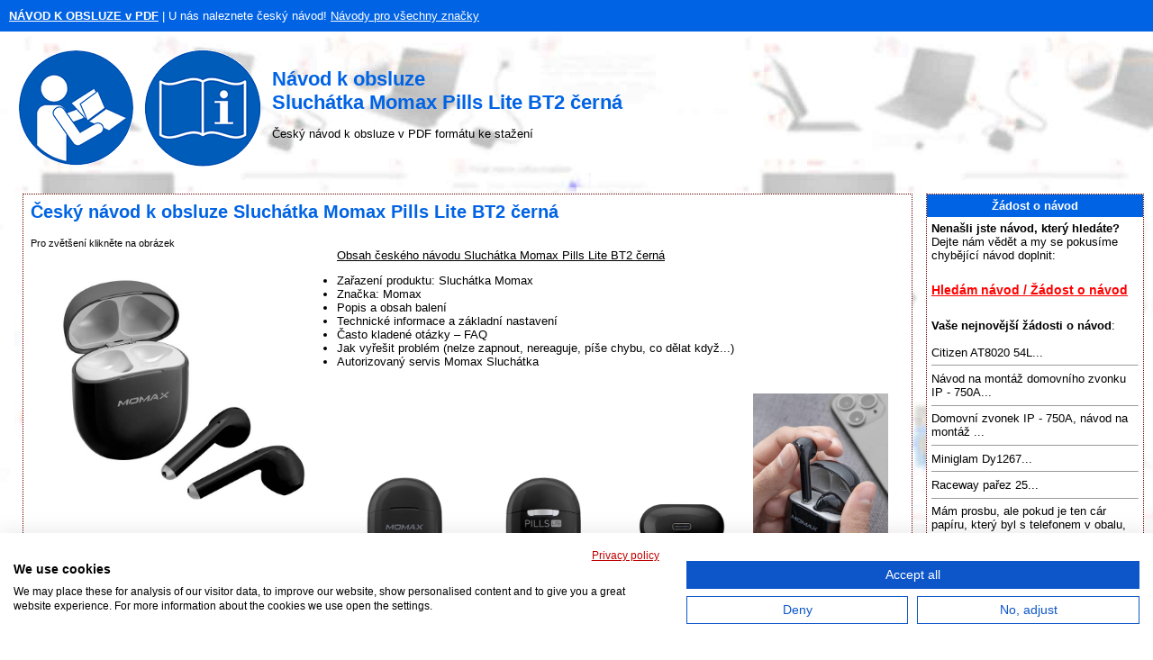

--- FILE ---
content_type: text/html; charset=UTF-8
request_url: https://www.navod-k-obsluze.cz/sluchatka-momax-pills-lite-bt2-cerna-52493-navod
body_size: 38011
content:
<!DOCTYPE HTML PUBLIC "-//W3C//DTD HTML 4.01 Transitional//EN" >
<html>
<head>
    <title>NÁVOD K OBSLUZE Sluchátka Momax Pills Lite BT2 černá | Databáze PDF návodů v češtině</title>
    <meta http-equiv='Content-Type' content='text/html; charset=utf-8'>
    <meta name="description" content="Návod k obsluze, Sluchátka Momax Pills Lite BT2 černá, Sluchátka, Momax, Pills, Lite, BT2, černá">
    <meta name="keywords" content="Návod k obsluze, Sluchátka Momax Pills Lite BT2 černá, Sluchátka, Momax, Pills, Lite, BT2, černá, Návod k obsluze, Návod k obsluze, Český návod, Návod k použití, Manuál, Návod ke stažení, PDF, návod v češtině, Servisní manuál, Instrukce k obsluze, Pokyny">
    <link rel="stylesheet" type="text/css" href="./style.css">
    
    <link rel="apple-touch-icon" sizes="57x57" href="/apple-icon-57x57.png">
    <link rel="apple-touch-icon" sizes="60x60" href="/apple-icon-60x60.png">
    <link rel="apple-touch-icon" sizes="72x72" href="/apple-icon-72x72.png">
    <link rel="apple-touch-icon" sizes="76x76" href="/apple-icon-76x76.png">
    <link rel="apple-touch-icon" sizes="114x114" href="/apple-icon-114x114.png">
    <link rel="apple-touch-icon" sizes="120x120" href="/apple-icon-120x120.png">
    <link rel="apple-touch-icon" sizes="144x144" href="/apple-icon-144x144.png">
    <link rel="apple-touch-icon" sizes="152x152" href="/apple-icon-152x152.png">
    <link rel="apple-touch-icon" sizes="180x180" href="/apple-icon-180x180.png">
    <link rel="icon" type="image/png" sizes="192x192"  href="/android-icon-192x192.png">
    <link rel="icon" type="image/png" sizes="32x32" href="/favicon-32x32.png">
    <link rel="icon" type="image/png" sizes="96x96" href="/favicon-96x96.png">
    <link rel="icon" type="image/png" sizes="16x16" href="/favicon-16x16.png">
    <link rel="manifest" href="/manifest.json">
    <meta name="msapplication-TileColor" content="#ffffff">
    <meta name="msapplication-TileImage" content="/ms-icon-144x144.png">
    <meta name="theme-color" content="#ffffff">
    
    <meta name=viewport content="width=device-width, initial-scale=1">  
    <meta name="viewport" content="width=device-width, initial-scale=1">
    
    <script src="https://ajax.googleapis.com/ajax/libs/jquery/3.3.1/jquery.min.js" type="text/javascript"></script>
        
    <!--progress upload bar-->
    <script type="text/javascript" src="js/jquery.js"></script>
    <script type="text/javascript" src="js/jquery.form.js"></script>
    <script>
    	function upload_image() 
    	{
    		var bar = $('#bar');
    		var percent = $('#percent');
    		
    		$('#myForm').ajaxForm({
    			beforeSubmit: function() {
    				document.getElementById("progress_div").style.display="block";
    				var percentVal = '0%';
    				bar.width(percentVal)
    				percent.html(percentVal);
    			},
    			uploadProgress: function(event, position, total, percentComplete) {
    				var percentVal = percentComplete + '%';
    				bar.width(percentVal)
    				percent.html(percentVal);
    			},
    			success: function() {
    				var percentVal = '100%';
    				bar.width(percentVal)
    				percent.html(percentVal);
    			},
    			complete: function() {
                    alert("Soubor úspěšně nahrán! Děkujeme!");
                    }
    		}); 
    	}
    </script> 
    
    <!--recaptcha-->
    <script type="text/javascript" language="JavaScript">
      // Callback to get the button working.
    	function enableBtn1(){
    	  document.getElementById("submitLink").disabled = false;
    	}
        
    	function enableBtn2(){
    	  document.getElementById("submitFile").disabled = false;
    	}
        
        function enableBtn3(){
    	  document.getElementById("submitDiscussion").disabled = false;
    	}
    
    	
    	// Call to rendor the captcha
    	var recaptcha1;
    	var recaptcha2;
      var recaptcha3;
    	var myCallBack = function() {
    	  //Render the recaptcha1 on the element with ID "recaptcha1"
    	  recaptcha1 = grecaptcha.render('recaptcha1', {
    	    'sitekey' : '6LeM5JgUAAAAAIFhz03s3FMlNakO_0pF8F-1abFL', // production
    	    'theme' : 'light', // can also be dark
    	    'callback' : 'enableBtn1' // function to call when successful verification for button 1
    	  });
     
    	  //Render the recaptcha2 on the element with ID "recaptcha2"
    	  recaptcha2 = grecaptcha.render('recaptcha2', {
    	    'sitekey' : '6LeM5JgUAAAAAIFhz03s3FMlNakO_0pF8F-1abFL', // production
    	    'theme' : 'light', // can also be dark
    	    'callback' : 'enableBtn2' // function to call when successful verification for button 2
    	  });
        
          //Render the recaptcha3 on the element with ID "recaptcha3"
    	  recaptcha3 = grecaptcha.render('recaptcha3', {
    	    'sitekey' : '6LeM5JgUAAAAAIFhz03s3FMlNakO_0pF8F-1abFL', // production
    	    'theme' : 'light', // can also be dark
    	    'callback' : 'enableBtn3' // function to call when successful verification for button 3
    	  });
    
    	};
	</script>
    
    <script async src="https://pagead2.googlesyndication.com/pagead/js/adsbygoogle.js?client=ca-pub-8900144728157862"
     crossorigin="anonymous"></script>
          
    <!-- Global site tag (gtag.js) - Google Analytics -->
    <script async src="https://www.googletagmanager.com/gtag/js?id=G-5JDMFSN1B2"></script>
    <script>
      window.dataLayer = window.dataLayer || [];
      function gtag(){dataLayer.push(arguments);}
      gtag('js', new Date());  
      gtag('config', 'G-5JDMFSN1B2');
    </script>
    
    <!--CMP script-->
    <script src="https://consent-eu.cookiefirst.com/sites/navod-k-obsluze.cz-3c5c2544-8699-4741-982e-7b76f0bb330d/consent.js"></script>    
   
</head>
<body>
<table border="0" width="100%" cellpadding="10" cellspacing="0">
  <tr bgcolor="#0063E4">
    <td height="25">
      <a href="https://www.navod-k-obsluze.cz/" title="Návod k obsluze"><font color="#ffffff"><b>NÁVOD K OBSLUZE v PDF</b></font></a><font color="#ffffff"> | U nás naleznete český návod!</font>
      <a href="./znacky.php" title="Návody k obsluze pro všechny značky"><font color="#ffffff">Návody pro všechny značky</font></a>    </td>
  </tr>
  <tr>
    <td><a href="https://www.navod-k-obsluze.cz/" title="Návod k obsluze"><img style="float: left" border="0" src="./images/navod-k-obsluze-pdf.gif" alt="Návod k obsluze" title="Návod k obsluze" height="150"></a>
    <br><h1>Návod k obsluze<br>Sluchátka Momax Pills Lite BT2 černá</h1> 
        Český návod k obsluze v PDF formátu ke stažení    </td>
  </tr>
</table>
<table border="0" width="100%" align="center" cellspacing="5" cellpadding="5">
  <tr>
    <td align="center" valign="top"></td>
    <td align="center" valign="top">
<table bgcolor="#ffffff" class="borderTable" width="100%" border="0" align="center" cellspacing="0" cellpadding="5">
  <tr>
    <td width="100%" valign="top">
  <table width="100%" border="0">
    <tr>
      <td>
        <h2>Český návod k obsluze Sluchátka Momax Pills Lite BT2 černá</h2>        <small>Pro zvětšení klikněte na obrázek</small><br> 
        <a href="./obrazek.php?img=52493" target="new_window" onClick="Open_window();"
        title='Sluchátka Momax Pills Lite BT2 černá'>
	      <img src="./p/53/sluchatka-momax-pills-lite-bt2-cerna-52493.jpg" 
	       alt='Sluchátka Momax Pills Lite BT2 černá' title='Zvětšit obrázek Sluchátka Momax Pills Lite BT2 černá'
               border="0" width="300" style="float: left; margin: 10px 20px 20px 20px;"></a>
                               

                    

                <u>Obsah českého návodu Sluchátka Momax Pills Lite BT2 černá</u>          
                    <ul>
                      <li>Zařazení produktu: Sluchátka Momax                      </li><li>Značka: Momax                      </li><li>Popis a obsah balení 
                      </li><li>Technické informace a základní nastavení
                                            </li><li>Často kladené otázky – FAQ 
                      </li><li>Jak vyřešit problém (nelze zapnout, nereaguje, píše chybu, co dělat když...)
                      </li><li>Autorizovaný servis Momax Sluchátka                      </li>
                    </ul>
        <br>
                    <a href="./obrazek.php?img=52493&aimg=1" target="new_window" onClick="Open_window();" title='Sluchátka Momax Pills Lite BT2 černá'>
            <img src="./op/53/sluchatka-momax-pills-lite-bt2-cerna-52493-1.jpg" width="150" title='Sluchátka Momax Pills Lite BT2 černá' alt='Sluchátka Momax Pills Lite BT2 černá' border="0"></a>             <a href="./obrazek.php?img=52493&aimg=2" target="new_window" onClick="Open_window();" title='Sluchátka Momax Pills Lite BT2 černá'>
            <img src="./op/53/sluchatka-momax-pills-lite-bt2-cerna-52493-2.jpg" width="150" title='Sluchátka Momax Pills Lite BT2 černá' alt='Sluchátka Momax Pills Lite BT2 černá' border="0"></a>             <a href="./obrazek.php?img=52493&aimg=3" target="new_window" onClick="Open_window();" title='Sluchátka Momax Pills Lite BT2 černá'>
            <img src="./op/53/sluchatka-momax-pills-lite-bt2-cerna-52493-3.jpg" width="150" title='Sluchátka Momax Pills Lite BT2 černá' alt='Sluchátka Momax Pills Lite BT2 černá' border="0"></a>             <a href="./obrazek.php?img=52493&aimg=4" target="new_window" onClick="Open_window();" title='Sluchátka Momax Pills Lite BT2 černá'>
            <img src="./op/53/sluchatka-momax-pills-lite-bt2-cerna-52493-4.jpg" width="150" title='Sluchátka Momax Pills Lite BT2 černá' alt='Sluchátka Momax Pills Lite BT2 černá' border="0"></a>             <a href="./obrazek.php?img=52493&aimg=5" target="new_window" onClick="Open_window();" title='Sluchátka Momax Pills Lite BT2 černá'>
            <img src="./op/53/sluchatka-momax-pills-lite-bt2-cerna-52493-5.jpg" width="150" title='Sluchátka Momax Pills Lite BT2 černá' alt='Sluchátka Momax Pills Lite BT2 černá' border="0"></a>             <a href="./obrazek.php?img=52493&aimg=6" target="new_window" onClick="Open_window();" title='Sluchátka Momax Pills Lite BT2 černá'>
            <img src="./op/53/sluchatka-momax-pills-lite-bt2-cerna-52493-6.jpg" width="150" title='Sluchátka Momax Pills Lite BT2 černá' alt='Sluchátka Momax Pills Lite BT2 černá' border="0"></a>       </td>
    </tr>
    <tr>
      <td>        
        <strong>Návod k obsluze Sluchátka Momax Pills Lite BT2 černá</strong> obsahuje základní pokyny,
        které je třeba respektovat. Před uvedením do provozu si pozorně přečtěte tento návod.
        Dodržujte všechny bezpečnostní a výstražné pokyny a řiďte se uvedenými doporučeními.
        Návod je nedílnou součástí výrobku Momax        a v případě jeho prodeje nebo přemístění by měl být předán společně s výrobkem.
        Dodržování tohoto návodu k použití je bezpodmínečným předpokladem pro ochranu
        zdraví osob a pro uznání odpovědnosti výrobce za případné vady výrobku v průběhu záruční lhůty.
        Stáhněte si oficiální Momax návod,
        v němž naleznete pokyny k instalaci, použití, údržbě i servisu vašeho výrobku.
        <br><br>
        A nezapomeňte – nevhodným používáním výrobku Momax výrazně zkracujete jeho životnost!

        <br><br>
                <br>
        <hr size="1">        
      </td>
    </tr>
    <tr>
      <td valign="top">
        <h3>Popis produktu</h3><h4 style="text-align: center;">Momax Pills Lite BT2, černá</h4><br> Užívejte si hudbu ve skvělé kvalitě a přitom s maximálním komfortem se skutečně bezdrátovými sluchátky <strong>Momax Pills Lite BT2</strong>. Ta jsou rovnou dodávána s dobíjecím pouzdrem, s nímž v kombinaci dokážou nabídnout až <strong>16hodinovou výdrž na nabití</strong>. Pro přenos hudby ve vysoké kvalitě přitom využívají moderní technologii <strong>Bluetooth 5.0</strong> s dosahem až <strong>10 metrů</strong> a nechybí dokonce ani integrovaný <strong>mikrofon</strong> pro hovory.<br> Sluchátka jsou navržená tak, aby <strong>perfektně seděla v uších</strong> a výhodou je nesporně i fakt, že dobíjení kompaktního pouzdra probíhá moderně skrze <strong>USB-C</strong>.<br> <iframe src="https://www.youtube.com/embed/DRiZvtc9VZY" width="870" height="490" frameborder="0" allowfullscreen="allowfullscreen"></iframe><br> <hr /><br>  <br> <h4>Klíčové vlastnosti:</h4><br> <ul> <li><strong>Skutečně bezdrátové provedení</strong></li> <li><strong>Perfektně padnou do uší</strong> a skvěle vypadají</li> <li>Spolehlivé připojení díky <strong>Bluetooth 5.0</strong></li> <li>Kombinovaná výdrž až <strong>16 hodin</strong> + nabíjení skrze <strong>USB-C</strong></li> <li>Integrovaný <strong>mikrofon</strong> pro hovory</li> </ul><br>  <br> Budoucnost je bezdrátová!<br>  <br> <br>  <br> <h4>Skutečně bezdrátová</h4><br> Díky True Wireless konstrukci už vám nikdy nebudou překážet kabely.<br>  <br> <br>  <br> <h4 >Vestavěný mikrofon pro hovory</h4><br> Sluchátka mají také integrovaný mikrofon, abyste s nimi mohli telefonovat.<br>  <br> <br>  <br> <h4>Vynikající ergonomie</h4><br> Jsou navržená tak, aby skvěle seděla v uších.<br>  <br> <br>  <br> <h4 >Kompaktní zpracování</h4><br> Samotná sluchátka jsou kompaktní, stejně tak pouzdro, aby se vešlo například do kapsy od kalhot.<br>  <br> <br>  <br> <h4>Spolehlivé připojení</h4><br> Bezdrátové spojení zde má na starost technologie Bluetooth v moderní verzi 5.0 s dosahem až 10 metrů.<br>  <br> <br>  <br> <h4 >Nabíjení přes USB-C</h4><br> Výhodou je, že pouzdro se dobíjí přes USB-C jako moderní smartphony.<br>  <br> <br>  <br> <h4>Výdrž až 16 hodin</h4><br> Samotná sluchátka na nabití vydrží hrát cca čtyři hodiny, dalších dvanáct pak přidá pouzdro. Těšit se tak můžete celkově na 16 hodin hudby na nabití.<b>Momax – TWS Bluetooth sluchátka Pills Lite BT2</b><br> <br> Kvalitní Bluetooth sluchátka s nabíjecím pouzdrem, která vám zprostředkují dokonalý hudební zážitek.<br> <br> Momax Pills Lite jsou kvalitní Bluetooth sluchátka, která vám zprostředkují až čtyřhodinový hudební zážitek. Sluchátka jsou všestranná, a tak vám mimo poslechu oblíbené hudby umožní také vyřizovat telefonní hovory nebo zadávat hlasové příkazy.<br> <br> Díky promyšlenému designu sluchátka skvěle sedí v uších a nijak při nošení nezavazí. <br> <br> Bluetooth sluchátka Momax jsou dodávána s nabíjecím pouzdrem, do kterého stačí vybitá sluchátka pouze vložit a aktivovat tak jejich nabíjení. Plně nabité pouzdro dokáže sluchátkům dodat energii až 3x. <br> <br> <b>Technické specifikace:</b><br> <br> <ul><li>výdrž sluchátek na jedno nabití až 4 hodiny</li> <li>nabíjecí pouzdro sluchátka dobije až 3x </li> <li>kapacita: 40 mAh (sluchátka)/ 300 mAh (pouzdro)</li> <li>vstup: 5V/0,25A</li> <li>dobíjení za pomoci USB-C</li> <li>impedance: 16 ohmů</li> <li>citlivost: 100 dB +/- 3</li> <li>Bluetooth dosah až 10 metrů </li> <li>Bluetooth verze: 5.0</li> <li>snadné ovládání</li> <li>hmotnost: 38 g (celkem)/ 8,2 g (sluchátka)</li> <li>rozměry: 60 x 44 x 25 mm (celkem)/ 42,5 x 17,5 x 18 mm (sluchátka)</li></ul>        
      </td>
    </tr>
    <tr>
      <td>
      <br><hr size="1"><a name="stahnout"></a><h3>Návod k obsluze Sluchátka Momax Pills Lite BT2 černá</h3>Stažení PDF návodu k obsluze pro Sluchátka Momax Pills Lite BT2 černá není v současné době možné. Soubor není připraven.<br><br> 
             
<!--
              <h3>Nahrání návodu</h3>
              Máte návod k obsluze pro Sluchátka Momax Pills Lite BT2 černá v elektronické podobě? <strong>Pošlete nám jej, prosím, a pomozte rozšířit naši knihovnu návodů.</strong>
              Děkujeme i za ostatní uživatele.
              <br><br>
              Pro nahrání návodu je zapotřebí ověření, zda-li nejste robot. Poté se Vám zobrazí tlačítko "Nahrát odkaz" nebo "Nahrát soubor".  
              <br>
              <script type="text/javascript" charset="utf-8">              
              $(document).ready(function(){
                //this will submit only if the value is not default
                $("#submitLink").click(function () {
                    if ($("#valueText").val() === "")
                    {
                        alert("Zadejte správný odkaz na stránku s návodem.");
                        return false;
                    }             
                });
              });
               
              $(document).ready(function(){
                 //this will empty the field is the value is the default one
                 $("#valueText").focus(function () {
                    if (this.value == 'https://www.web.cz/navod.pdf') {
                        this.value = ''; 
                    }
                });
              
              $(document).ready(function(){
                //this will submit only if the value is not default
                $("#submitFile").click(function () {
                    var fileName = $("#fileToUpload").val();
                    
                    if(fileName)
                    { // returns true if the string is not empty
                        //alert(fileName + " was selected");
                    }
                    else { // no file was selected
                        alert("Vyberte z Vašeho počítače soubor s návodem.");
                        return false;
                    }                    
                });
              });                          
              </script>
              
              <table>
                <tr>
                  <td>
                        <img src="./images/pdf-nahrat-button.gif" title="Nahrát PDF návod" alt="Nahrát PDF návod" border="0" height="110" width="125">
                        <img src="./images/doc-nahrat-button.gif" title="Nahrát DOC návod" alt="Nahrát DOC návod" border="0" height="110" width="125">
                      <br>
                      <form action="./add_url.php?prod=52493" id="myForm" method="POST" enctype="multipart/form-data">
                      <input type="hidden" name="web" value="12">  
                      <input type="hidden" id="valueCode" name="kod" size="10" placeholder="Sicherheitscode" value="navod">                                         
                      
                      <u><b>Zde vložte odkaz na návod k obsluze tohoto produktu</b></u>:
                      <br><i>Nevkládejte zde nesmysly, jen platný odkaz vedoucí na NÁVOD k obsluze. Děkujeme</i>
                      <br>
                      <input type="text" id="valueText" name="url_d" placeholder="Vložte odkaz ve tvaru: https://www.web.cz/navod.pdf">
                      <br><br>
                        
                        <div id="recaptcha1" class="googlecapt"></div>
			                  <div class="infusion-submit">
                        <input type="submit" id="submitLink" name="sent" value="NAHRÁT ODKAZ"></div>
                                                                 
                      <br>
                      <br>
                      <br>
                      
                      <font color="#CC0000"><b>NEBO</b></font>
                      <br><br>
                      <u><b>Zde vložte soubor s návodem k obsluze tohoto produktu</b></u>:
                      <br>(60MB max; Povolené formáty: pdf, docx)
                      <br><i>Nevkládejte zde životopisy, faktury aj. nesmysly, nýbrž NÁVOD k obsluze. Děkujeme</i>
                      <b>
                      <br><input type="file" name="myfile" id="fileToUpload">
                      <br>
                      <div class='progress' id="progress_div">
                      <div class='bar' id='bar'></div>
                      <div class='percent' id='percent'>0%</div>
                      </div>
                      </b>
                      <br>
                                              <div id="recaptcha2" class="googlecapt"></div>
			                 <div class="infusion-submit">
                        <input type="submit" id="submitFile" name="sentfile" value="NAHRÁT SOUBOR" onclick='upload_image();'></div>                                             
                                            </form>
                    
                  </td>
                </tr>
              </table>            
-->
        
        <hr size="1">    

        <h3>Technické parametry</h3><h4> Sluchátka Momax Pills Lite BT2 černá</h4><table><tr><td class="borderBottom" width="70%">Záruka</td> <td class="borderBottom">24 měsíců</td> </tr>  <tr> <td class="borderBottom" colspan="2"><strong>Další parametry</strong></td> </tr> <tr> <td class="borderBottom"> <strong>Provedení sluchátek</strong><br>Volba vhodného typu sluchátek bude vždy propojena s nejčastějším způsobem jejich používání a požadavky na jejich vlastnosti.<br> <b>Oblouková sluchátka</b> jsou zpravidla vybavena většími/objemnějšími reproduktory pro plnější zvuk s bohatším výkonem v celém spektru frekvencí slyšitelných tónů. Také v této kategorii najdete sluchátka vhodná pro TV, pro DJ a audiofily.<br> Pro cestování a časté nošení sluchátek je vhodná varianta <b>skládacích obloukových sluchátek</b>, která jsou vybaveny důmyslnými systémy pro složení sluchátek do kompaktní velikosti, výrazné zmenšení jejich objemu a uzpůsobení do tvaru pro jejich bezpečné uložení.<br> <b>Sluchátka do uší</b> jsou ideálním řešením pro používání sluchátek při chůzi, sportu a cestování. Díky svým minimalistickým rozměrům zpravidla nikde nepřekážejí a vejdou se pohodlně do kapsy kalhot, kabelky či batohu.<br> Mnozí uživatelé vyhledávají <b>sluchátka za uši</b>, u nichž odpadá, pro některé uživatele nepříjemný pocit, připevnění sluchátek pouze do vnitřního otvoru ucha/sluchovodu - Provedení sluchátek</a> </td> <td class="borderBottom">do uší</td> </tr> <tr> <td class="borderBottom"> <strong>Typ sluchátek</strong><br>V základním rozdělení rozlišujeme 3 typu sluchátek, do uší (intraaural / in-ear), na uši (supraaural / on-ear) a přes uši (circumaural / over-ear, around-ear).<br> Sluchátka do uší mají minimalistické rozměry, vhodné pro poslech hudby při chůzi, práci nebo sportu.<br> Sluchátka na uši jemně pokrývají celé ucho, zpravidla se jedná o sluchátka oblouková s nižší hmotností.<br> Sluchátka přes uši jsou vybavena mušlemi, které překrýjí celé ucho, zpravidla lépe potlačují ruch z okolí a přinášejí tak dokonalý hudební zážitek - Typ sluchátek</a> </td> <td class="borderBottom">do ucha (intraaural)</td> </tr> <tr> <td class="borderBottom"> <strong>Typ přenosu</strong><br>Pro přenos zvukového signálu od zdroje ke sluchátkům je využíváno kabelu, zpravidla kvalitních vodičů na bázi mědi.<br> Stále větší oblibě se těší přenos signálu bezdrátovými technologiemi jako Bluetooth nebo pomocí rádiových vln (RF/FM) případně pomocí vln v infračerveném spektru (IR). Při naprosto srovnatelné kvalitě poslechu přinášejí sluchátka s bezdrátovým přenosem výrazně vyšší volnost pohybu a tím vyšší komfort při poslechu - Typ přenosu</a> </td> <td class="borderBottom">bezdrátový (Bluetooth)</td> </tr> <tr> <td class="borderBottom"> <strong>Typ připojení</strong><br>Typ konektoru přesně specifikuje rozměr, tvar a typ koncovky / konektoru sluchátek, prostřednictvím kterého bude připojen ke zdroji hudby (přehrávači, hifi věži, mobilnímu telefonu, tabletu nebo notebooku) - Typ připojení</a> </td> <td class="borderBottom">bluetooth</td> </tr> <tr> <td class="borderBottom"> Typ nabíjení </td> <td class="borderBottom">USB-C</td> </tr> <tr> <td class="borderBottom"> <strong>Mikrofon</strong><br>Sluchátka vybavená mikrofonem lze kromě poslechu hudby využít i pro telefonování, což ocení zejména uživatelé používající mobilní telefon k přehrávání hudby a videa - Mikrofon</a> </td> <td class="borderBottom">Ano</td> </tr> <tr> <td class="borderBottom"> Přijmutí hovoru </td> <td class="borderBottom">Ano</td> </tr> <tr> <td class="borderBottom"> <strong>Citlivost</strong><br>Udává hladinu akustického tlaku vysílaného reproduktorem. Měřeno ve vzdálenosti 1m od zdroje, při napětí reproduktoru 2,83 V. Průměrná citlivost dnešních reprosoustav je 89 dB - Citlivost</a> </td> <td class="borderBottom">100 dB</td> </tr> <tr> <td class="borderBottom"> <strong>Impedance</strong><br>Impedance je hodnota, která je proměnlivá v závislosti na kmitočtu reproduktoru. U reproduktorů je důležité použít stejnou impedanci, jakou má zesilovač (nebo vyšší). Také je vhodné mít stejnou impedanci u všech reporduktorů v dané jedné zvukové soustavě. <br> <br> Udává se v jednotce Ohm (Ω) a obvykle se pohybuje v rozmezí 2-16 Ohm, u sluchátek i více.<br> Impedance</a> </td> <td class="borderBottom">16 ohm</td> </tr> <tr> <td class="borderBottom"> True wireless </td> <td class="borderBottom">Ano</td> </tr> <tr> <td class="borderBottom"> Výdrž sluchátek </td> <td class="borderBottom">4 hod.</td> </tr> <tr> <td class="borderBottom"> Výdrž s nabíjecím pouzdrem </td> <td class="borderBottom">12 hod.</td> </tr> <tr> <td class="borderBottom"> Akustický systém </td> <td class="borderBottom">uzavřený</td> </tr> <tr> <td class="borderBottom"> Měření tepu </td> <td class="borderBottom">Ne</td> </tr> <tr> <td class="borderBottom"> <strong>Barva</strong><br>Vyjadřuje barvu výrobku, barvu uvádíme podle toho, která barva na výrobku převládá a je dominantní - Barva</a> </td> <td class="borderBottom">černá</td> </tr>  <tr> <td class="borderBottom" colspan="2"><strong>Rozměry výrobku</strong></td> </tr>  <tr> <td class="borderBottom" colspan="2"><strong>Rozměry balení</strong></td> </tr> <tr> <td class="borderBottom">Šířka balení</td> <td class="borderBottom">14.7 cm</td> </tr> <tr> <td class="borderBottom">Výška balení</td> <td class="borderBottom">4.0 cm</td> </tr> <tr> <td class="borderBottom">Hloubka balení</td> <td class="borderBottom">11.4 cm</td> </tr> <tr> <td class="borderBottom">Hmotnost balení</td> <td class="borderBottom">0.1 kg</td> </tr> </table><hr size="1"><h3>Hodnocení</h3><b>90% uživatelů tento produkt doporučuje ostatním. Jak jste na tom Vy? </b><br><img src="./images/rating/4.5.gif" alt="Hodnocení: 4.5 z 5" title="Hodnocení: 4.5 z 5" border="0" height="42" width="150"><br><br>Tento produkt už hodnotilo 93 majitelů. Přidejte i Vaše hodnocení a zkušenosti s výrobkem.      
      <br>
      <hr size="1">
      <h3>Diskuze</h3> 
      <a name="diskuze"></a>
      <img src="./images/diskuze.gif" height="16" width="16" alt="Diskuze" title="Diskuze">
      
      Zeptejte se našich techniků, máte-li problémy s nastavením, nebo jste narazili v návodu na nejasnosti.
      Využijte naši moderovanou diskuzi.
      Diskuze je veřejná a slouží i ostatním návštěvníkům našich stránek, kteří se potýkají s podobnými problémy.
      
      <br><br><a href="#novy" title='Komentovat Sluchátka Momax Pills Lite BT2 černá'>Diskuze je zatím prázdná - vložte první příspěvek</a><br><br><strong>Vložit nový příspěvek / Dotaz / Komentář:</strong>      <br><br>            
        
      <a name="novy"></a>
          
        <div class="container">
          <form enctype="multipart/form-data" action="./add_msg.php?prod=52493" method="POST" name="f">
            Položky označené <font color="#FF0000">*</font> je nutné vyplnit.
            <div class="row">
              <div class="col-25">
                <label for="d_uname"><strong>Vaše jméno</strong> <font color="#FF0000">*</font>:</label>
              </div>
              <div class="col-75">
                <input type="text" id="d_uname" name="d_uname" placeholder="Vaše jméno..">
              </div>
            </div>
            <div class="row">
              <div class="col-25">
                <label for="d_uemail">E-mail :</label>
              </div>
              <div class="col-75">
                <input type="text" id="d_uemail" name="d_uemail" placeholder="E-mail..">
              </div>
            </div>
            <div class="row">
              <div class="col-25">
                <label for="d_name"><strong>Předmět</strong> <font color="#FF0000">*</font>:</label>
              </div>
              <div class="col-75">
                <input type="text" id="d_name" name="d_name" placeholder="Předmět / Dotaz / Komentář..">
              </div>
            </div>    
            <div class="row">
              <div class="col-25">
                <label for="d_desc"><strong>Příspěvek</strong> <font color="#FF0000">*</font>:</label>
              </div>
              <div class="col-75">
                <textarea id="d_desc" name="d_desc" placeholder="Text příspěvku.." style="height:150px"></textarea>
              </div>
            </div>
            <div class="row">
                      
                      <small>Váš email nebude zobrazen. Nezapomeňte jej vyplnit v případě, že chcete obdržet odpověď na Váš dotaz/příspěvek.
                      <br>
                      <input type="checkbox" id="souhlas" name="souhlas" checked>
                      <a href="./ochrana-osobnich-udaju.php" title="Informace o ochraně osobních údajů" target="_blank"><u>Souhlasím se zpracováním osobních údajů v souladu s GDPR</u></a>
                      </small><br>
              <div id="recaptcha3" class="googlecapt"></div>
			        <div class="infusion-submit">       
              <input type="submit" id="submitDiscussion" value="ODESLAT PŘÍSPĚVEK"></div>
            </div>
            <input type="hidden" name="sent">
            <input type="hidden" name="d_p_id" value="52493">
            <!--SPAM CODE-->
            <input type="hidden" name="kod" size="10" value="navod">
          </form>
        </div>
      
      </td>
    </tr>
    </table>
            
            <!--reCaptcha callback-->
            <script type="text/javascript">
            jQuery(document).ready(function ($) {                     		
                // disable the button until successfull google captcha
                document.getElementById("submitLink").disabled = true;
                document.getElementById("submitFile").disabled = true;
                document.getElementById("submitDiscussion").disabled = true;                       
            })(jQuery);
            </script>
            <!-- include recaptcha from google -->
            <script src="https://www.google.com/recaptcha/api.js?onload=myCallBack&render=explicit" async defer></script>
    
  </td></tr></table>
      <br>
  </td>
    <td valign="top" width="20%"><table bgcolor="#ffffff" class="borderTable" width="100%" align="center" cellspacing="0" cellpadding="5">
  <tr bgcolor="#0063E4"><!--#DD0000-->
    <td height="25" width="100%" align="center"><font color="#ffffff"><strong>Žádost o návod</strong></font></td>
  </tr>
  <tr>
    <td width="100%">
    <b>Nenašli jste návod, který hledáte?</b> Dejte nám vědět a my se pokusíme chybějící návod doplnit:
 
    <a href="./zadost-o-navod.php" title="Žádost o nahrání návodu k obsluze"><h5><font color="red">Hledám návod / Žádost o návod</font></h5></a>
  <strong>Vaše nejnovější žádosti o návod</strong>:<br><br>Citizen AT8020 54L...<hr size="1">Návod na montáž domovního zvonku IP - 750A...<hr size="1">Domovní zvonek IP - 750A, návod na montáž ...<hr size="1">Miniglam Dy1267...<hr size="1">Raceway pařez 25...<hr size="1">Mám prosbu, ale pokud je ten cár papíru, který byl s telefonem v obalu, tak to nepovažuji za návod k použití. Možná by se někdo ze společn...<br></td></tr></table>
<br><table bgcolor="#ffffff" class="borderTable" width="100%" align="center" cellspacing="0" cellpadding="5">
  <tr bgcolor="#0063E4"><!--#DD0000-->
    <td height="25" width="100%" align="center"><font color="#ffffff"><strong>Diskuze</strong></font></td>
  </tr>
  <tr>
    <td width="100%">
<strong>Poslední příspěvky v diskuzi</strong>:<br><br><strong>Otočení dvířek?</strong><br>Autor: Miloš<br><a href="../susicka-pradla-eta-355690000-bila-61247-navod" title='Otevřít stránku - Sušička prádla ETA 355690000 bílá'>Sušička prádla ETA 355690000 bílá</a><br>Dobrý den lze otočit dvířka z pravých na levé u sušičky eta 3656 start komfort? Děkuji a s pozdravem Kaplan ...<hr size="1"><strong>Mam Redmi note 8 </strong><br>Autor: neznámý<br><a href="../mobilni-telefon-xiaomi-redmi-note-8-64-gb-modry-59980-navod" title='Otevřít stránku - Mobilní telefon Xiaomi Redmi Note 8 64 GB modrý'>Mobilní telefon Xiaomi Redmi Note 8</a><br>Porad te jak propojit s notasem . Slo mi to a najednou nejde . Nevim co s tim . Dekuji...<hr size="1"><strong>Sóda stream duo black</strong><br>Autor: neznámý<br><a href="../vyrobnik-sodove-vody-sodastream-duo-black-117942-navod" title='Otevřít stránku - Výrobník sodové vody SodaStream DUO Black'>Výrobník sodové vody SodaStream DUO Black</a><br>Dobrý deň, 
Nejde mi otočiť stupeň perlivosti do druhej pozície. Akoby bola zeseknuta hlavica. 

Prosím o radu. Môže to byť spôsobené aj tým že sa tam dostal lepkavy sirup. 

Vopred ďakujem. 

Jana...<hr size="1"><strong>Program pro alergiky</strong><br>Autor: Jitka<br><a href="../pracka-lg-fa2s8v3gn6w-bila-115440-navod" title='Otevřít stránku - Pračka LG FA2S8V3GN6W bílá'>Pračka LG FA2S8V3GN6W bílá</a><br>Dobrý den, má tato pračka program pro alergiky? V popisu je, že ano ale dle recenzí nemá. Děkuji za odpověď...<hr size="1"><strong>Re</strong><br>Autor: neznámý<br><a href="../hra-ea-xbox-one-it-takes-two-63171-navod" title='Otevřít stránku - Hra EA Xbox One It Takes Two'>Hra EA Xbox One It Takes</a><br>Ano, bohužel americký styl je hrát s ovladači. Takže povinně je pro lokál nutné mít jeden ovladač. Jediným řešením je online - např. not vs pc vedle sebe......</td></tr></table>
<br><br></td>
  </tr>
      <tr>
    <td colspan="3" align="center">
    <hr size="1">
      <h3>Co o nás říkají naši uživatelé:</h3>
      <h4>Martina: "U Vás jsem konečně našla návod, který jsem nikde nemohla najít! Naprostá spokojenost!"</h4>
      <h4>Mojmír: "Váš web mi hodně pomohl, protože návod nebyl k výrobku přiložen. Děkuji mnohokrát."</h4>
      <h4>Jana: "Děkuji za tyto stránky! Díky vašemu návodu jsem opět zprovoznila svou myčku."</h4>         
    </td>
  </tr>
  <tr>
    <td colspan="3" align="center">
             
    </td>
  </tr>
  <tr>
    <td colspan="3" bgcolor="#0063E4" align="center" valign="middle">
      <font color="#ffffff">Prohlížejte návody k obsluze v češtine v naší online knihovně, manuály a příručky k obsluze ke stažení ve formátu PDF. Databáze s návody je neustále aktualizována a doplňována o nové výrobky. Sháníte návod? Požádejte nás!</font>
      <br>
      <strong>
        <a href="https://www.navod-k-obsluze.cz/" title="Návod k obsluze"><font color="#ffffff">NAVOD-K-OBSLUZE.cz</font></a>      
        | <a href="https://www.navod-k-obsluze.cz/jak-prelozit-pdf-do-cestiny.php" title="Jak přeložit PDF do češtiny"><font color="#ffffff">Jak přeložit PDF do češtiny</font></a>
        | <a href="https://www.navod-k-obsluze.cz/kontakt.php" title="Kontakt"><font color="#ffffff">Kontakt</font></a>
        <!-- | <a href="https://www.navod-k-obsluze.cz/donate.php" title="Podpořte nás"><font color="#ffffff">Podpořte nás</font></a>-->
        | <a href="https://www.navod-k-obsluze.cz/dmca.php" title="DMCA"><font color="#ffffff">DMCA</font></a>
      </strong>
      <font color="#ffffff">&copy; 2026</font>
      <br><br>
      <a href="https://www.comgate.cz/cz/platebni-brana" target="_blank" title="Platební brána ComGate"><img src="./images/comgate.png" title="Platební brána ComGate" alt="Platební brána ComGate" height="25" width="110"><a>
        <img src="./images/visa.png" title="VISA" alt="VISA" height="25" width="77">
        <img src="./images/mastercard.png" title="Mastercard" alt="Mastercard" height="25" width="110">
        <img src="./images/cesko-plati-kartou.png" title="Česko platí kartou" alt="Česko platí kartou" height="25" width="54">
        
    </td>
  </tr>
</table>
<a href="https://www.toplist.cz"><script language="JavaScript" type="text/javascript">
<!--
document.write('<img src="https://toplist.cz/dot.asp?id=1790115&http='+
escape(document.referrer)+'&t='+escape(document.title)+
'&wi='+escape(window.screen.width)+'&he='+escape(window.screen.height)+'&cd='+
escape(window.screen.colorDepth)+'" width="1" height="1" border=0 alt="TOPlist" />');
//--></script><noscript><img src="https://toplist.cz/dot.asp?id=1790115" border="0"
alt="TOPlist" width="1" height="1" /></noscript></a>
</body>
</html>


--- FILE ---
content_type: text/html; charset=utf-8
request_url: https://www.google.com/recaptcha/api2/aframe
body_size: -84
content:
<!DOCTYPE HTML><html><head><meta http-equiv="content-type" content="text/html; charset=UTF-8"></head><body><script nonce="yPBVcZxoaHVaXtPkqRvK3w">/** Anti-fraud and anti-abuse applications only. See google.com/recaptcha */ try{var clients={'sodar':'https://pagead2.googlesyndication.com/pagead/sodar?'};window.addEventListener("message",function(a){try{if(a.source===window.parent){var b=JSON.parse(a.data);var c=clients[b['id']];if(c){var d=document.createElement('img');d.src=c+b['params']+'&rc='+(localStorage.getItem("rc::a")?sessionStorage.getItem("rc::b"):"");window.document.body.appendChild(d);sessionStorage.setItem("rc::e",parseInt(sessionStorage.getItem("rc::e")||0)+1);localStorage.setItem("rc::h",'1768653434601');}}}catch(b){}});window.parent.postMessage("_grecaptcha_ready", "*");}catch(b){}</script></body></html>